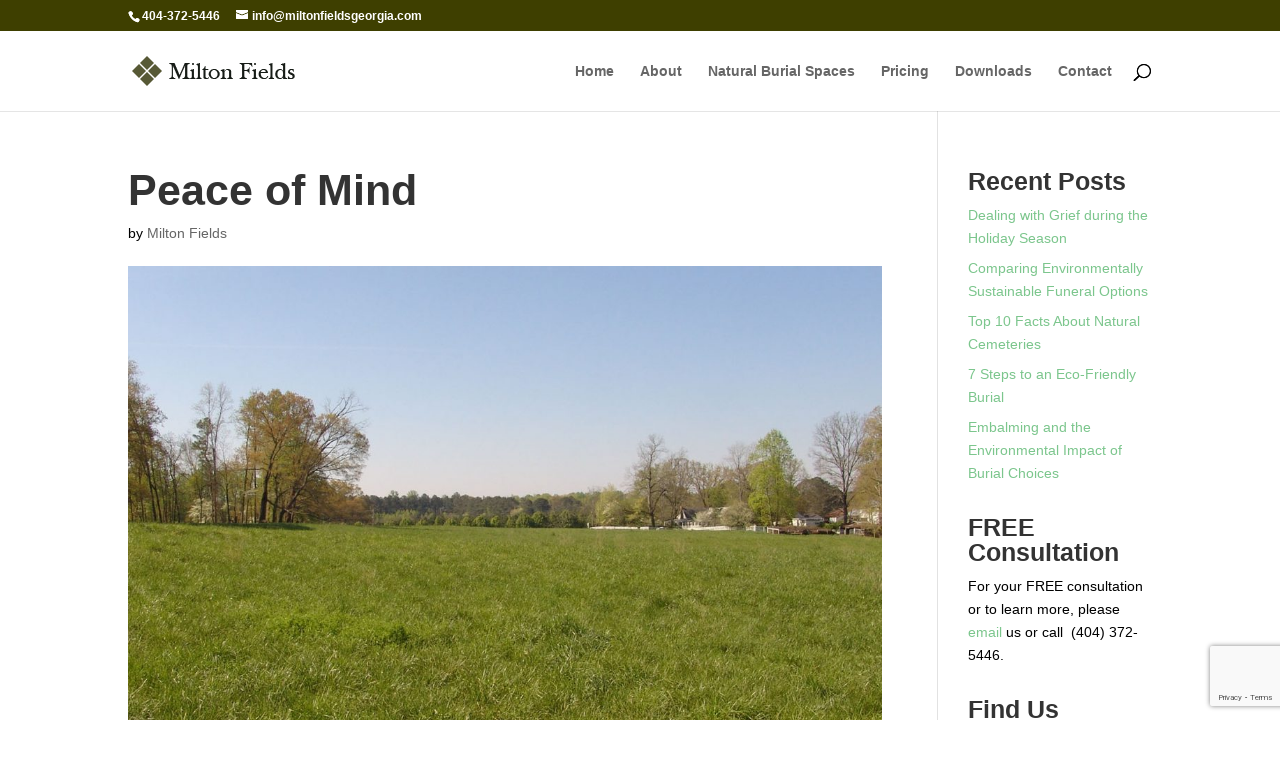

--- FILE ---
content_type: text/html; charset=utf-8
request_url: https://www.google.com/recaptcha/api2/anchor?ar=1&k=6Lf5maAUAAAAAKGIHzI0E5TLHPe8YrryJXLgHV2E&co=aHR0cHM6Ly9taWx0b25maWVsZHNnZW9yZ2lhLmNvbTo0NDM.&hl=en&v=PoyoqOPhxBO7pBk68S4YbpHZ&size=invisible&anchor-ms=20000&execute-ms=30000&cb=mwsxcj3bddo7
body_size: 48716
content:
<!DOCTYPE HTML><html dir="ltr" lang="en"><head><meta http-equiv="Content-Type" content="text/html; charset=UTF-8">
<meta http-equiv="X-UA-Compatible" content="IE=edge">
<title>reCAPTCHA</title>
<style type="text/css">
/* cyrillic-ext */
@font-face {
  font-family: 'Roboto';
  font-style: normal;
  font-weight: 400;
  font-stretch: 100%;
  src: url(//fonts.gstatic.com/s/roboto/v48/KFO7CnqEu92Fr1ME7kSn66aGLdTylUAMa3GUBHMdazTgWw.woff2) format('woff2');
  unicode-range: U+0460-052F, U+1C80-1C8A, U+20B4, U+2DE0-2DFF, U+A640-A69F, U+FE2E-FE2F;
}
/* cyrillic */
@font-face {
  font-family: 'Roboto';
  font-style: normal;
  font-weight: 400;
  font-stretch: 100%;
  src: url(//fonts.gstatic.com/s/roboto/v48/KFO7CnqEu92Fr1ME7kSn66aGLdTylUAMa3iUBHMdazTgWw.woff2) format('woff2');
  unicode-range: U+0301, U+0400-045F, U+0490-0491, U+04B0-04B1, U+2116;
}
/* greek-ext */
@font-face {
  font-family: 'Roboto';
  font-style: normal;
  font-weight: 400;
  font-stretch: 100%;
  src: url(//fonts.gstatic.com/s/roboto/v48/KFO7CnqEu92Fr1ME7kSn66aGLdTylUAMa3CUBHMdazTgWw.woff2) format('woff2');
  unicode-range: U+1F00-1FFF;
}
/* greek */
@font-face {
  font-family: 'Roboto';
  font-style: normal;
  font-weight: 400;
  font-stretch: 100%;
  src: url(//fonts.gstatic.com/s/roboto/v48/KFO7CnqEu92Fr1ME7kSn66aGLdTylUAMa3-UBHMdazTgWw.woff2) format('woff2');
  unicode-range: U+0370-0377, U+037A-037F, U+0384-038A, U+038C, U+038E-03A1, U+03A3-03FF;
}
/* math */
@font-face {
  font-family: 'Roboto';
  font-style: normal;
  font-weight: 400;
  font-stretch: 100%;
  src: url(//fonts.gstatic.com/s/roboto/v48/KFO7CnqEu92Fr1ME7kSn66aGLdTylUAMawCUBHMdazTgWw.woff2) format('woff2');
  unicode-range: U+0302-0303, U+0305, U+0307-0308, U+0310, U+0312, U+0315, U+031A, U+0326-0327, U+032C, U+032F-0330, U+0332-0333, U+0338, U+033A, U+0346, U+034D, U+0391-03A1, U+03A3-03A9, U+03B1-03C9, U+03D1, U+03D5-03D6, U+03F0-03F1, U+03F4-03F5, U+2016-2017, U+2034-2038, U+203C, U+2040, U+2043, U+2047, U+2050, U+2057, U+205F, U+2070-2071, U+2074-208E, U+2090-209C, U+20D0-20DC, U+20E1, U+20E5-20EF, U+2100-2112, U+2114-2115, U+2117-2121, U+2123-214F, U+2190, U+2192, U+2194-21AE, U+21B0-21E5, U+21F1-21F2, U+21F4-2211, U+2213-2214, U+2216-22FF, U+2308-230B, U+2310, U+2319, U+231C-2321, U+2336-237A, U+237C, U+2395, U+239B-23B7, U+23D0, U+23DC-23E1, U+2474-2475, U+25AF, U+25B3, U+25B7, U+25BD, U+25C1, U+25CA, U+25CC, U+25FB, U+266D-266F, U+27C0-27FF, U+2900-2AFF, U+2B0E-2B11, U+2B30-2B4C, U+2BFE, U+3030, U+FF5B, U+FF5D, U+1D400-1D7FF, U+1EE00-1EEFF;
}
/* symbols */
@font-face {
  font-family: 'Roboto';
  font-style: normal;
  font-weight: 400;
  font-stretch: 100%;
  src: url(//fonts.gstatic.com/s/roboto/v48/KFO7CnqEu92Fr1ME7kSn66aGLdTylUAMaxKUBHMdazTgWw.woff2) format('woff2');
  unicode-range: U+0001-000C, U+000E-001F, U+007F-009F, U+20DD-20E0, U+20E2-20E4, U+2150-218F, U+2190, U+2192, U+2194-2199, U+21AF, U+21E6-21F0, U+21F3, U+2218-2219, U+2299, U+22C4-22C6, U+2300-243F, U+2440-244A, U+2460-24FF, U+25A0-27BF, U+2800-28FF, U+2921-2922, U+2981, U+29BF, U+29EB, U+2B00-2BFF, U+4DC0-4DFF, U+FFF9-FFFB, U+10140-1018E, U+10190-1019C, U+101A0, U+101D0-101FD, U+102E0-102FB, U+10E60-10E7E, U+1D2C0-1D2D3, U+1D2E0-1D37F, U+1F000-1F0FF, U+1F100-1F1AD, U+1F1E6-1F1FF, U+1F30D-1F30F, U+1F315, U+1F31C, U+1F31E, U+1F320-1F32C, U+1F336, U+1F378, U+1F37D, U+1F382, U+1F393-1F39F, U+1F3A7-1F3A8, U+1F3AC-1F3AF, U+1F3C2, U+1F3C4-1F3C6, U+1F3CA-1F3CE, U+1F3D4-1F3E0, U+1F3ED, U+1F3F1-1F3F3, U+1F3F5-1F3F7, U+1F408, U+1F415, U+1F41F, U+1F426, U+1F43F, U+1F441-1F442, U+1F444, U+1F446-1F449, U+1F44C-1F44E, U+1F453, U+1F46A, U+1F47D, U+1F4A3, U+1F4B0, U+1F4B3, U+1F4B9, U+1F4BB, U+1F4BF, U+1F4C8-1F4CB, U+1F4D6, U+1F4DA, U+1F4DF, U+1F4E3-1F4E6, U+1F4EA-1F4ED, U+1F4F7, U+1F4F9-1F4FB, U+1F4FD-1F4FE, U+1F503, U+1F507-1F50B, U+1F50D, U+1F512-1F513, U+1F53E-1F54A, U+1F54F-1F5FA, U+1F610, U+1F650-1F67F, U+1F687, U+1F68D, U+1F691, U+1F694, U+1F698, U+1F6AD, U+1F6B2, U+1F6B9-1F6BA, U+1F6BC, U+1F6C6-1F6CF, U+1F6D3-1F6D7, U+1F6E0-1F6EA, U+1F6F0-1F6F3, U+1F6F7-1F6FC, U+1F700-1F7FF, U+1F800-1F80B, U+1F810-1F847, U+1F850-1F859, U+1F860-1F887, U+1F890-1F8AD, U+1F8B0-1F8BB, U+1F8C0-1F8C1, U+1F900-1F90B, U+1F93B, U+1F946, U+1F984, U+1F996, U+1F9E9, U+1FA00-1FA6F, U+1FA70-1FA7C, U+1FA80-1FA89, U+1FA8F-1FAC6, U+1FACE-1FADC, U+1FADF-1FAE9, U+1FAF0-1FAF8, U+1FB00-1FBFF;
}
/* vietnamese */
@font-face {
  font-family: 'Roboto';
  font-style: normal;
  font-weight: 400;
  font-stretch: 100%;
  src: url(//fonts.gstatic.com/s/roboto/v48/KFO7CnqEu92Fr1ME7kSn66aGLdTylUAMa3OUBHMdazTgWw.woff2) format('woff2');
  unicode-range: U+0102-0103, U+0110-0111, U+0128-0129, U+0168-0169, U+01A0-01A1, U+01AF-01B0, U+0300-0301, U+0303-0304, U+0308-0309, U+0323, U+0329, U+1EA0-1EF9, U+20AB;
}
/* latin-ext */
@font-face {
  font-family: 'Roboto';
  font-style: normal;
  font-weight: 400;
  font-stretch: 100%;
  src: url(//fonts.gstatic.com/s/roboto/v48/KFO7CnqEu92Fr1ME7kSn66aGLdTylUAMa3KUBHMdazTgWw.woff2) format('woff2');
  unicode-range: U+0100-02BA, U+02BD-02C5, U+02C7-02CC, U+02CE-02D7, U+02DD-02FF, U+0304, U+0308, U+0329, U+1D00-1DBF, U+1E00-1E9F, U+1EF2-1EFF, U+2020, U+20A0-20AB, U+20AD-20C0, U+2113, U+2C60-2C7F, U+A720-A7FF;
}
/* latin */
@font-face {
  font-family: 'Roboto';
  font-style: normal;
  font-weight: 400;
  font-stretch: 100%;
  src: url(//fonts.gstatic.com/s/roboto/v48/KFO7CnqEu92Fr1ME7kSn66aGLdTylUAMa3yUBHMdazQ.woff2) format('woff2');
  unicode-range: U+0000-00FF, U+0131, U+0152-0153, U+02BB-02BC, U+02C6, U+02DA, U+02DC, U+0304, U+0308, U+0329, U+2000-206F, U+20AC, U+2122, U+2191, U+2193, U+2212, U+2215, U+FEFF, U+FFFD;
}
/* cyrillic-ext */
@font-face {
  font-family: 'Roboto';
  font-style: normal;
  font-weight: 500;
  font-stretch: 100%;
  src: url(//fonts.gstatic.com/s/roboto/v48/KFO7CnqEu92Fr1ME7kSn66aGLdTylUAMa3GUBHMdazTgWw.woff2) format('woff2');
  unicode-range: U+0460-052F, U+1C80-1C8A, U+20B4, U+2DE0-2DFF, U+A640-A69F, U+FE2E-FE2F;
}
/* cyrillic */
@font-face {
  font-family: 'Roboto';
  font-style: normal;
  font-weight: 500;
  font-stretch: 100%;
  src: url(//fonts.gstatic.com/s/roboto/v48/KFO7CnqEu92Fr1ME7kSn66aGLdTylUAMa3iUBHMdazTgWw.woff2) format('woff2');
  unicode-range: U+0301, U+0400-045F, U+0490-0491, U+04B0-04B1, U+2116;
}
/* greek-ext */
@font-face {
  font-family: 'Roboto';
  font-style: normal;
  font-weight: 500;
  font-stretch: 100%;
  src: url(//fonts.gstatic.com/s/roboto/v48/KFO7CnqEu92Fr1ME7kSn66aGLdTylUAMa3CUBHMdazTgWw.woff2) format('woff2');
  unicode-range: U+1F00-1FFF;
}
/* greek */
@font-face {
  font-family: 'Roboto';
  font-style: normal;
  font-weight: 500;
  font-stretch: 100%;
  src: url(//fonts.gstatic.com/s/roboto/v48/KFO7CnqEu92Fr1ME7kSn66aGLdTylUAMa3-UBHMdazTgWw.woff2) format('woff2');
  unicode-range: U+0370-0377, U+037A-037F, U+0384-038A, U+038C, U+038E-03A1, U+03A3-03FF;
}
/* math */
@font-face {
  font-family: 'Roboto';
  font-style: normal;
  font-weight: 500;
  font-stretch: 100%;
  src: url(//fonts.gstatic.com/s/roboto/v48/KFO7CnqEu92Fr1ME7kSn66aGLdTylUAMawCUBHMdazTgWw.woff2) format('woff2');
  unicode-range: U+0302-0303, U+0305, U+0307-0308, U+0310, U+0312, U+0315, U+031A, U+0326-0327, U+032C, U+032F-0330, U+0332-0333, U+0338, U+033A, U+0346, U+034D, U+0391-03A1, U+03A3-03A9, U+03B1-03C9, U+03D1, U+03D5-03D6, U+03F0-03F1, U+03F4-03F5, U+2016-2017, U+2034-2038, U+203C, U+2040, U+2043, U+2047, U+2050, U+2057, U+205F, U+2070-2071, U+2074-208E, U+2090-209C, U+20D0-20DC, U+20E1, U+20E5-20EF, U+2100-2112, U+2114-2115, U+2117-2121, U+2123-214F, U+2190, U+2192, U+2194-21AE, U+21B0-21E5, U+21F1-21F2, U+21F4-2211, U+2213-2214, U+2216-22FF, U+2308-230B, U+2310, U+2319, U+231C-2321, U+2336-237A, U+237C, U+2395, U+239B-23B7, U+23D0, U+23DC-23E1, U+2474-2475, U+25AF, U+25B3, U+25B7, U+25BD, U+25C1, U+25CA, U+25CC, U+25FB, U+266D-266F, U+27C0-27FF, U+2900-2AFF, U+2B0E-2B11, U+2B30-2B4C, U+2BFE, U+3030, U+FF5B, U+FF5D, U+1D400-1D7FF, U+1EE00-1EEFF;
}
/* symbols */
@font-face {
  font-family: 'Roboto';
  font-style: normal;
  font-weight: 500;
  font-stretch: 100%;
  src: url(//fonts.gstatic.com/s/roboto/v48/KFO7CnqEu92Fr1ME7kSn66aGLdTylUAMaxKUBHMdazTgWw.woff2) format('woff2');
  unicode-range: U+0001-000C, U+000E-001F, U+007F-009F, U+20DD-20E0, U+20E2-20E4, U+2150-218F, U+2190, U+2192, U+2194-2199, U+21AF, U+21E6-21F0, U+21F3, U+2218-2219, U+2299, U+22C4-22C6, U+2300-243F, U+2440-244A, U+2460-24FF, U+25A0-27BF, U+2800-28FF, U+2921-2922, U+2981, U+29BF, U+29EB, U+2B00-2BFF, U+4DC0-4DFF, U+FFF9-FFFB, U+10140-1018E, U+10190-1019C, U+101A0, U+101D0-101FD, U+102E0-102FB, U+10E60-10E7E, U+1D2C0-1D2D3, U+1D2E0-1D37F, U+1F000-1F0FF, U+1F100-1F1AD, U+1F1E6-1F1FF, U+1F30D-1F30F, U+1F315, U+1F31C, U+1F31E, U+1F320-1F32C, U+1F336, U+1F378, U+1F37D, U+1F382, U+1F393-1F39F, U+1F3A7-1F3A8, U+1F3AC-1F3AF, U+1F3C2, U+1F3C4-1F3C6, U+1F3CA-1F3CE, U+1F3D4-1F3E0, U+1F3ED, U+1F3F1-1F3F3, U+1F3F5-1F3F7, U+1F408, U+1F415, U+1F41F, U+1F426, U+1F43F, U+1F441-1F442, U+1F444, U+1F446-1F449, U+1F44C-1F44E, U+1F453, U+1F46A, U+1F47D, U+1F4A3, U+1F4B0, U+1F4B3, U+1F4B9, U+1F4BB, U+1F4BF, U+1F4C8-1F4CB, U+1F4D6, U+1F4DA, U+1F4DF, U+1F4E3-1F4E6, U+1F4EA-1F4ED, U+1F4F7, U+1F4F9-1F4FB, U+1F4FD-1F4FE, U+1F503, U+1F507-1F50B, U+1F50D, U+1F512-1F513, U+1F53E-1F54A, U+1F54F-1F5FA, U+1F610, U+1F650-1F67F, U+1F687, U+1F68D, U+1F691, U+1F694, U+1F698, U+1F6AD, U+1F6B2, U+1F6B9-1F6BA, U+1F6BC, U+1F6C6-1F6CF, U+1F6D3-1F6D7, U+1F6E0-1F6EA, U+1F6F0-1F6F3, U+1F6F7-1F6FC, U+1F700-1F7FF, U+1F800-1F80B, U+1F810-1F847, U+1F850-1F859, U+1F860-1F887, U+1F890-1F8AD, U+1F8B0-1F8BB, U+1F8C0-1F8C1, U+1F900-1F90B, U+1F93B, U+1F946, U+1F984, U+1F996, U+1F9E9, U+1FA00-1FA6F, U+1FA70-1FA7C, U+1FA80-1FA89, U+1FA8F-1FAC6, U+1FACE-1FADC, U+1FADF-1FAE9, U+1FAF0-1FAF8, U+1FB00-1FBFF;
}
/* vietnamese */
@font-face {
  font-family: 'Roboto';
  font-style: normal;
  font-weight: 500;
  font-stretch: 100%;
  src: url(//fonts.gstatic.com/s/roboto/v48/KFO7CnqEu92Fr1ME7kSn66aGLdTylUAMa3OUBHMdazTgWw.woff2) format('woff2');
  unicode-range: U+0102-0103, U+0110-0111, U+0128-0129, U+0168-0169, U+01A0-01A1, U+01AF-01B0, U+0300-0301, U+0303-0304, U+0308-0309, U+0323, U+0329, U+1EA0-1EF9, U+20AB;
}
/* latin-ext */
@font-face {
  font-family: 'Roboto';
  font-style: normal;
  font-weight: 500;
  font-stretch: 100%;
  src: url(//fonts.gstatic.com/s/roboto/v48/KFO7CnqEu92Fr1ME7kSn66aGLdTylUAMa3KUBHMdazTgWw.woff2) format('woff2');
  unicode-range: U+0100-02BA, U+02BD-02C5, U+02C7-02CC, U+02CE-02D7, U+02DD-02FF, U+0304, U+0308, U+0329, U+1D00-1DBF, U+1E00-1E9F, U+1EF2-1EFF, U+2020, U+20A0-20AB, U+20AD-20C0, U+2113, U+2C60-2C7F, U+A720-A7FF;
}
/* latin */
@font-face {
  font-family: 'Roboto';
  font-style: normal;
  font-weight: 500;
  font-stretch: 100%;
  src: url(//fonts.gstatic.com/s/roboto/v48/KFO7CnqEu92Fr1ME7kSn66aGLdTylUAMa3yUBHMdazQ.woff2) format('woff2');
  unicode-range: U+0000-00FF, U+0131, U+0152-0153, U+02BB-02BC, U+02C6, U+02DA, U+02DC, U+0304, U+0308, U+0329, U+2000-206F, U+20AC, U+2122, U+2191, U+2193, U+2212, U+2215, U+FEFF, U+FFFD;
}
/* cyrillic-ext */
@font-face {
  font-family: 'Roboto';
  font-style: normal;
  font-weight: 900;
  font-stretch: 100%;
  src: url(//fonts.gstatic.com/s/roboto/v48/KFO7CnqEu92Fr1ME7kSn66aGLdTylUAMa3GUBHMdazTgWw.woff2) format('woff2');
  unicode-range: U+0460-052F, U+1C80-1C8A, U+20B4, U+2DE0-2DFF, U+A640-A69F, U+FE2E-FE2F;
}
/* cyrillic */
@font-face {
  font-family: 'Roboto';
  font-style: normal;
  font-weight: 900;
  font-stretch: 100%;
  src: url(//fonts.gstatic.com/s/roboto/v48/KFO7CnqEu92Fr1ME7kSn66aGLdTylUAMa3iUBHMdazTgWw.woff2) format('woff2');
  unicode-range: U+0301, U+0400-045F, U+0490-0491, U+04B0-04B1, U+2116;
}
/* greek-ext */
@font-face {
  font-family: 'Roboto';
  font-style: normal;
  font-weight: 900;
  font-stretch: 100%;
  src: url(//fonts.gstatic.com/s/roboto/v48/KFO7CnqEu92Fr1ME7kSn66aGLdTylUAMa3CUBHMdazTgWw.woff2) format('woff2');
  unicode-range: U+1F00-1FFF;
}
/* greek */
@font-face {
  font-family: 'Roboto';
  font-style: normal;
  font-weight: 900;
  font-stretch: 100%;
  src: url(//fonts.gstatic.com/s/roboto/v48/KFO7CnqEu92Fr1ME7kSn66aGLdTylUAMa3-UBHMdazTgWw.woff2) format('woff2');
  unicode-range: U+0370-0377, U+037A-037F, U+0384-038A, U+038C, U+038E-03A1, U+03A3-03FF;
}
/* math */
@font-face {
  font-family: 'Roboto';
  font-style: normal;
  font-weight: 900;
  font-stretch: 100%;
  src: url(//fonts.gstatic.com/s/roboto/v48/KFO7CnqEu92Fr1ME7kSn66aGLdTylUAMawCUBHMdazTgWw.woff2) format('woff2');
  unicode-range: U+0302-0303, U+0305, U+0307-0308, U+0310, U+0312, U+0315, U+031A, U+0326-0327, U+032C, U+032F-0330, U+0332-0333, U+0338, U+033A, U+0346, U+034D, U+0391-03A1, U+03A3-03A9, U+03B1-03C9, U+03D1, U+03D5-03D6, U+03F0-03F1, U+03F4-03F5, U+2016-2017, U+2034-2038, U+203C, U+2040, U+2043, U+2047, U+2050, U+2057, U+205F, U+2070-2071, U+2074-208E, U+2090-209C, U+20D0-20DC, U+20E1, U+20E5-20EF, U+2100-2112, U+2114-2115, U+2117-2121, U+2123-214F, U+2190, U+2192, U+2194-21AE, U+21B0-21E5, U+21F1-21F2, U+21F4-2211, U+2213-2214, U+2216-22FF, U+2308-230B, U+2310, U+2319, U+231C-2321, U+2336-237A, U+237C, U+2395, U+239B-23B7, U+23D0, U+23DC-23E1, U+2474-2475, U+25AF, U+25B3, U+25B7, U+25BD, U+25C1, U+25CA, U+25CC, U+25FB, U+266D-266F, U+27C0-27FF, U+2900-2AFF, U+2B0E-2B11, U+2B30-2B4C, U+2BFE, U+3030, U+FF5B, U+FF5D, U+1D400-1D7FF, U+1EE00-1EEFF;
}
/* symbols */
@font-face {
  font-family: 'Roboto';
  font-style: normal;
  font-weight: 900;
  font-stretch: 100%;
  src: url(//fonts.gstatic.com/s/roboto/v48/KFO7CnqEu92Fr1ME7kSn66aGLdTylUAMaxKUBHMdazTgWw.woff2) format('woff2');
  unicode-range: U+0001-000C, U+000E-001F, U+007F-009F, U+20DD-20E0, U+20E2-20E4, U+2150-218F, U+2190, U+2192, U+2194-2199, U+21AF, U+21E6-21F0, U+21F3, U+2218-2219, U+2299, U+22C4-22C6, U+2300-243F, U+2440-244A, U+2460-24FF, U+25A0-27BF, U+2800-28FF, U+2921-2922, U+2981, U+29BF, U+29EB, U+2B00-2BFF, U+4DC0-4DFF, U+FFF9-FFFB, U+10140-1018E, U+10190-1019C, U+101A0, U+101D0-101FD, U+102E0-102FB, U+10E60-10E7E, U+1D2C0-1D2D3, U+1D2E0-1D37F, U+1F000-1F0FF, U+1F100-1F1AD, U+1F1E6-1F1FF, U+1F30D-1F30F, U+1F315, U+1F31C, U+1F31E, U+1F320-1F32C, U+1F336, U+1F378, U+1F37D, U+1F382, U+1F393-1F39F, U+1F3A7-1F3A8, U+1F3AC-1F3AF, U+1F3C2, U+1F3C4-1F3C6, U+1F3CA-1F3CE, U+1F3D4-1F3E0, U+1F3ED, U+1F3F1-1F3F3, U+1F3F5-1F3F7, U+1F408, U+1F415, U+1F41F, U+1F426, U+1F43F, U+1F441-1F442, U+1F444, U+1F446-1F449, U+1F44C-1F44E, U+1F453, U+1F46A, U+1F47D, U+1F4A3, U+1F4B0, U+1F4B3, U+1F4B9, U+1F4BB, U+1F4BF, U+1F4C8-1F4CB, U+1F4D6, U+1F4DA, U+1F4DF, U+1F4E3-1F4E6, U+1F4EA-1F4ED, U+1F4F7, U+1F4F9-1F4FB, U+1F4FD-1F4FE, U+1F503, U+1F507-1F50B, U+1F50D, U+1F512-1F513, U+1F53E-1F54A, U+1F54F-1F5FA, U+1F610, U+1F650-1F67F, U+1F687, U+1F68D, U+1F691, U+1F694, U+1F698, U+1F6AD, U+1F6B2, U+1F6B9-1F6BA, U+1F6BC, U+1F6C6-1F6CF, U+1F6D3-1F6D7, U+1F6E0-1F6EA, U+1F6F0-1F6F3, U+1F6F7-1F6FC, U+1F700-1F7FF, U+1F800-1F80B, U+1F810-1F847, U+1F850-1F859, U+1F860-1F887, U+1F890-1F8AD, U+1F8B0-1F8BB, U+1F8C0-1F8C1, U+1F900-1F90B, U+1F93B, U+1F946, U+1F984, U+1F996, U+1F9E9, U+1FA00-1FA6F, U+1FA70-1FA7C, U+1FA80-1FA89, U+1FA8F-1FAC6, U+1FACE-1FADC, U+1FADF-1FAE9, U+1FAF0-1FAF8, U+1FB00-1FBFF;
}
/* vietnamese */
@font-face {
  font-family: 'Roboto';
  font-style: normal;
  font-weight: 900;
  font-stretch: 100%;
  src: url(//fonts.gstatic.com/s/roboto/v48/KFO7CnqEu92Fr1ME7kSn66aGLdTylUAMa3OUBHMdazTgWw.woff2) format('woff2');
  unicode-range: U+0102-0103, U+0110-0111, U+0128-0129, U+0168-0169, U+01A0-01A1, U+01AF-01B0, U+0300-0301, U+0303-0304, U+0308-0309, U+0323, U+0329, U+1EA0-1EF9, U+20AB;
}
/* latin-ext */
@font-face {
  font-family: 'Roboto';
  font-style: normal;
  font-weight: 900;
  font-stretch: 100%;
  src: url(//fonts.gstatic.com/s/roboto/v48/KFO7CnqEu92Fr1ME7kSn66aGLdTylUAMa3KUBHMdazTgWw.woff2) format('woff2');
  unicode-range: U+0100-02BA, U+02BD-02C5, U+02C7-02CC, U+02CE-02D7, U+02DD-02FF, U+0304, U+0308, U+0329, U+1D00-1DBF, U+1E00-1E9F, U+1EF2-1EFF, U+2020, U+20A0-20AB, U+20AD-20C0, U+2113, U+2C60-2C7F, U+A720-A7FF;
}
/* latin */
@font-face {
  font-family: 'Roboto';
  font-style: normal;
  font-weight: 900;
  font-stretch: 100%;
  src: url(//fonts.gstatic.com/s/roboto/v48/KFO7CnqEu92Fr1ME7kSn66aGLdTylUAMa3yUBHMdazQ.woff2) format('woff2');
  unicode-range: U+0000-00FF, U+0131, U+0152-0153, U+02BB-02BC, U+02C6, U+02DA, U+02DC, U+0304, U+0308, U+0329, U+2000-206F, U+20AC, U+2122, U+2191, U+2193, U+2212, U+2215, U+FEFF, U+FFFD;
}

</style>
<link rel="stylesheet" type="text/css" href="https://www.gstatic.com/recaptcha/releases/PoyoqOPhxBO7pBk68S4YbpHZ/styles__ltr.css">
<script nonce="4shv39CCogbqY_ZDt5KGNg" type="text/javascript">window['__recaptcha_api'] = 'https://www.google.com/recaptcha/api2/';</script>
<script type="text/javascript" src="https://www.gstatic.com/recaptcha/releases/PoyoqOPhxBO7pBk68S4YbpHZ/recaptcha__en.js" nonce="4shv39CCogbqY_ZDt5KGNg">
      
    </script></head>
<body><div id="rc-anchor-alert" class="rc-anchor-alert"></div>
<input type="hidden" id="recaptcha-token" value="[base64]">
<script type="text/javascript" nonce="4shv39CCogbqY_ZDt5KGNg">
      recaptcha.anchor.Main.init("[\x22ainput\x22,[\x22bgdata\x22,\x22\x22,\[base64]/[base64]/[base64]/KE4oMTI0LHYsdi5HKSxMWihsLHYpKTpOKDEyNCx2LGwpLFYpLHYpLFQpKSxGKDE3MSx2KX0scjc9ZnVuY3Rpb24obCl7cmV0dXJuIGx9LEM9ZnVuY3Rpb24obCxWLHYpe04odixsLFYpLFZbYWtdPTI3OTZ9LG49ZnVuY3Rpb24obCxWKXtWLlg9KChWLlg/[base64]/[base64]/[base64]/[base64]/[base64]/[base64]/[base64]/[base64]/[base64]/[base64]/[base64]\\u003d\x22,\[base64]\x22,\x22wrMXMMOyI8OYw5nDrCHCpsOEwqHCuFDDpD0BVcO4ScKtY8Khw5gLwr/DoicCLMO2w4nCl1c+G8O/wqDDu8OQKMK3w53DlsO4w6dpak1WwooHM8Knw5rDsj0wwqvDnnvCowLDtsKJw4MPZ8KQwrVSJjNvw53DpFNwTWUtd8KXUcOjThTChnjCqGsrPRsUw7jCgkIJI8K/D8O1ZBrDtU5TEMKXw7MsasOfwqVyZ8KLwrTCg2ANQl9jDDsNFMK4w7TDrsKBbMKsw5lAw6vCvDTCoxJNw5/CjHrCjsKWwrodwrHDmkfCjFJvwq0uw7TDvAwHwoQrw5jCh0vCvSRVMW5pWTh5wqnCjcOLIMKQViABQ8ODwp/CmsOEw63CrsOTwrQVPSnDtAUZw5ADR8OfwpHDpHbDncK3w5wOw5HCgcKReAHCtcKkw5XDuWkaOHXChMOtwqxnCFBCdMOcw6nCusOTGHMZwq/Cv8Odw4zCqMKlwqIhGMO7QcOww4Mcw4PDpnx/Rh5xFcOWfmHCv8OoTmB8w6bCqMKZw55yHwHCoh3CkcOlKsOGeRnCnx1Aw5ggHG/DkMOabsKDA0xbXMKDHEtTwrI8w5LCnMOFQyzCt2pJw5jDvMOTwrM5wp3DrsOWwqrDoVvDsS9zwrTCr8OEwoIHCVR1w6Fgw6YHw6PCtk9xaVHCmBbDiTh7DBw/DMOkW2kxwoV0fz5HXS/Dm007wpnDpcKlw54kJg7DjUcUwrMEw5DCkQl2UcKjaylxwotqLcO7w6ksw5PCgGglwrTDjcO9PADDvzTDlnxiwoY9EMKKw7wjwr3CscOXw7TCuDRgW8KAXcOOHzXCkjfDrMKVwqxpacOjw6cOYcOAw5d/[base64]/DoybCncKCwqMLwpQMER5jc8KkwqFVw7VKw4NueQ8xUMOlwp9lw7HDlMOqL8OKc1dpasO+BQN9fBDDn8ONN8OzD8OzVcKLw4jCi8OYw5Ayw6Atw5vCmHRPe0BiwpbDnsKhwqpAw4AXTHQXw4HDq0nDl8OGfE7CosOlw7DCtCbCj2DDl8KKEsOcTMODQsKzwrFpwohKGn/Cn8ODdsOOBzRaeMKoPMKlw6/CsMOzw5NJXnzCjMO8wo1xQ8Kbw73DqVvDomZlwqkfw5I7wqbChHpfw7TDl3bDgcOMelMSPFMlw7/Di2MKw4pLHiIrUAdowrFhw57ChQLDswXCnUt3w4QMwpA3w5NVX8KoElfDlkjDrsKiwo5HJHNowq/[base64]/[base64]/CtsOLXsOBw70awpZ0CVfCtGPDtRRFX0HCrzvDmsKeHxLDvXphw4HCp8OQwqfCtWNUwr0SAn7DnCMCw6nCkMOQEsO8PgErXhrCoyHCksO3wq7DoMOGw47Dn8OZwrcnw7PChsObAS0Gwq1fw6LCpnLDjsK+wpZ8RMOyw7Q2DcKEw4RXw64NHV/Dp8OQLcOpVsKCwrbDu8OIwqJNfHt+w53Do2VkcXrChcOKNBB1wpLDrMK+wqwdUMOqNEFAE8KaIMOjwqnClMOvIcK2wo/DpcKcaMKIMMOGXzBnw4QIYCNEdcOffABCaibCl8KBw5I2W1IoEcKMw47CqTkhBzpgK8Kfw7PCocOEwoTDtMKgLMO8w6fDusK5fVDCvcO1w6XCsMKDwoh9XcOIwrbCkUfDmRHCosOcw4PDmX3DgWISLGIsw4MxA8OIHMKmw61dw4I1wp/DqcO2w4kFw5TDuEcuw58Tb8KOLxnDnQxiw4pkw7Z7cRHDjhoYwoU1VsOiwqArPsOdwqknw691R8KmZ1wxC8K7HMKfVEgKw65XWlfDtsO5MMKbw4DChQPDuk7Cr8OKw7jDl3RWRMOew6/Cu8OLQMOqwqNRwpDDnsOvaMKqF8Opwr3DncObKGw0woIeCcKIN8OTw5PDtcKTGhx3YsK3Q8OZw48zwpnDk8OXH8KkWcK4CEfDgcKdwop4VMOBIzBrO8OWw4d9wo8wW8OIE8O3w5t/woAWw77DksOYZgTDp8OAwow7HxHDj8O6IcOYZX3CuGHClMOVV0YjMsKuHsKMIh8ORMO5JMOgdcKaBcO0ChIZKEkJdMONCwIrOTDCuVE2w49gXFodZcKjHlDDolIAw7Ztw4YHRWdpw4fCvMO/S0ZNwr19w75Ew4rDpRnDo3DDuMKaJyXCmHrCrcOZL8K5wpFWdMKpDzPDssKdwpvDvnvDqD/Dh1cSwoLCt07DqsOvS8KMSn1PO3TDsMKvwqJhwqRyw5Ngw6rDlMKRccKUSMKIwoJGVSMDd8OkZVoOwoE9HUAZwo83wpZKRFoYCyAMw6fDgiLCmlbCv8OCwqk1wp3CmRDDnMK9S2LCpmFawqDChh1ceD/DqyZSwqLDmlsjwpXClcOaw47Dsy3Cih7Crl5XRyAWw5zDtiERwrvDgsOqwoDDtAJ9wq02TivDlzxDw6TDqMOhL2vCs8OpYyvCryLCtMO7w77CosOzwqfDr8KZflbCqsKWOQMkKMK2wpDDuQdPW2QeNMKuBcOkMV3ClGTDpcOZX3/[base64]/w5UGwpHDoMKTw4BmOSXDgMKob8KYJ8KoEcK4EsKscsKNbiBYYh7CvhrCt8OHd07CqsKMw53CnMK2w5rCuhbCvjtGw5HCnEEKUS/[base64]/CqBEywofCi08EB2xlFWJIwrwnXTFZwqbCniYTbDzDvwnCp8Ouwq8xwqjDpMOoRMKFw4Qsw77CtA1rw5DDiEnCm1Jjw6FqwoQST8KMNcONR8KQw4huw57CvQVjw6/[base64]/Dm3tPMC02wovCv1bDicOSwo3CkQHCs8O/LDvDknIYw6V6w4HDiBLDhsONw5/CtsK4VB8hM8OhDXg4w43DpsO6biIrw5EmwpjCocKnR2YyI8Oqw6MYDMKtFQsNw7rDp8Orwp5FT8OCf8K5woUyw5Q9PcOsw6AAw4fCncO6I0nCqMK6w7llwpZqw4bCrsKiIWxhHsOfKcO3F2nDix/DksKcwoQVwoprwrDCqmYOUn3CisKAwoTDoMOjw63CsyxoOWcDw4p3w6fCs15pKH7CrlvDosOnw5vClBLDjsOzL07DiMKmWTvDicOlw4Ute8OUw6zCsnzDpMKuIsOQJ8OfwqHCn1rCtsKTbsOOwqLDrA15w7Z5SsO4wr7DmX8BwpIOwqbCnFzDqSwSwp/CqWfDhV8pEcKuHxDCpm5iasKsOU4SHsKtPcKYcynCgTPDicOfTG9Zw6h/wqQZGsKnw4TCq8KFUHTCjcOWw5k6w5oDwrtSQD/[base64]/w5XDqcKswrQ6wqfCnzDCmcKJw4puwqDCm8O4H8KYw4s/VkwpNGjDjMKBAMKWwpbCkCrDmsKuwqnCgsOkwobDtTp5KGXClFXCmW9aWRFrwrx1dMKtPH9vw7fDvDzDgVPCtMKZB8KBwrwwAcOpwo3CsH7CuyQZw6/CvMK/ekM6wpLCrhpdecK2OyzDgcOjGMOQwq4vwrIiw5g3w4HDmDzCrMKdw4whw57Cg8KYw5daXBnCrnvCqMOLw7MWw7zCi2/DhsO+w4rCnH9DG8KOwqJBw54sw4l7ZV/Dm3VQcyPCvMOawqTCoERVwqUDwoslwqXCpcOZKsKWIVjDrcO1w6vDl8OcB8KHdS3DozICRMKINX4Cw7nCi0vCocODw41CVxsuw7Inw5TCisOQwobDgcKCw4wJBcKDw5Z+wprCscKvAcKmwqshd1TCh07Dr8OMworDmgIswplCUcOowpvDhMKqWsOCwpFOw4/CsgIuPzY3LF0ZEFvCsMO2wqJ/[base64]/w77DgcKLwobCuGJbL33CiMKCHMOFAsOpw7bDvzEswqtCbBnCmgMNwpHCrH06w5rDmTHCqMK9XMKGw70Mw51LwrxGwoxkw4JEw7zCtm9FDMOUUcOYBQ/DhXTCjT8TcTsRwp4yw6tKw4Vuw4R4w47CssKfUsKaw7rCsxMPw4c3wpbDgygpwpUbw5vCvcOrQCvCnhxtFMOTwpRsw4gSw63CnmDDv8KzwqUaGU5JwqUsw4RIwoUvDmMNwpvDqsOdCsOKw77CrmIRwrEgZzVyw5DCkcKfw6lXw4HDlh8vw6/DswZYYcKWVMOYw53Dj3UGwo7DmC4NInPCoiMrw7gbw47DiDp4wpIvDVLCmcK7woDDp23DtsO6w6kdVcOjM8KEcSt8wqrDhi7CqcKScj5JRhQ7fX3ChAc6c0kvw6Ugeh0RT8KrwrIzwr/CgcORw5nDqsOPAicFwpbCt8O3KG8Fw7rDnV4XV8OKLCBgYxbDsMOYw7jCkcOHFMOvHE0/wpAEUhjChMOuVHjCtcOfHsKoQW3CkcK3CEkCOMOwVmvCosKVa8KRwrnDmDFhwpHCkm5hOsO5EMOIbX4dwpLDuz5Hw7csGjQ9K14qOMKUYGIWw64Nw5vChCEPYyrCnT3ChsK7VlYqw6prwrZeFMOxM2BYw4DDmcK8w58yw4nDtlnDrsOxDS8+WRI/w5ozcMKSw4jDuwMxwq7Cqx4KKSPDv8OYw7PDpsOXwrcSw6vDog5TwprChMO/DsKHwqItwoTDjAfDo8OMJA9yHsKXwr09RnE9w5MDHWISEMOsKcOMw4bDgcOFEBwbHy4zYMK+wpJcwrJOajHCjSgbw4bCs0xRw6I/w4DDgF5eV2bCncOCw6R6NMOQwrbDtWrCjsObwpjDucOxaMOXw63CsQYhw6EZQMKFwrnDtsOdEiIyw4XDuyTCgsOjE07DmsOhw7fCl8OzwrXCnEXDoMKew57DnFxbHRcpWwEyO8KhFRRCRQwiGgbCrWrDmXJ6w5bCnFU7OcKhw78ewr/CiRjDjRfDocK4wrd9IBcuTsOzdifDncOIKF/CgMO+w7dEw60ZPMKnwoltdcOBNTBvXMKVw4bDumo7w4XCgRHCvnXCtSPCmMK8wpB7w5LDowbDoTdPw7QhwoHCusOjwqgUcwrDlsKKbWVwVVpswrBgJC/CusOsaMKQBmRXwrFjwrkwCsKWUcOlw5bDssKZw4fDijAhQcK+L2HClkZUFRclwpVlZ0A5UsKOHUReC35qZm96axsXNcOvHAd9wonDuFjDiMKjw7Ipw7jDuA7DrnNxZ8OMw4TCmUc7PsK+MmLCtsOswo8Fw7fCi3cMwr/Cl8Omw5/[base64]/WcKAw6HCicOBfRzCpGVswo0dwo42woLCmSgITkPDssOMwpRfwofDvsKrw4BQd1NtwqzDp8OywrPDl8Kjwr8cRsKuworDqMK9UsOTEcOsM0d5LcOMw6/CnicNw6bCoFAKwpAZw4DDqioTQMKHAcKcG8OIYsOOw5wFDsOUBy/Dq8OlasK8w4ofUU3DjMOgw7bDoifDtnQhXE5fG1wFwpfDq2DDtg3DtcOhJ2nDrx/DvnjCiA/ClMKFwrwDw5g2fFtZwqbCm1ITw7XDqsOZwpvDgFIww5nDjl0yZHR6w4xMe8KEwp3Cr0PDmnfDgMOFw5Ifw5Bma8K6w7rDqXppw7pBPAY9wo9MJTYQcXJnwp9HcsKQKcKGBmwndcKFUx3CtVTCpSvDrMKRwqXDscKiwqc/[base64]/Ch8KyDMObw7zCqFTChcOeFMKWOMOVenN7w6sAYMKUAsO/PsKrw6jDhA3DosKFwpcKfsO1IxjCoXFdwqVObcOHPntdMcO5w7d/dGDDumDDlWbDtD/Cg20dwrEOw73CnUDDjhxWwp9Yw4DDqjDDp8O7CXrDnUvDjsORw6XDn8K4KUnDtsOjw5sbwpTDg8KNw7fCs2dSN2kcw4xhw6EzBjzCigAow6nCocOoCjMEDcK6wpfCg3sowph4RcONwrYcX1LCnEPDhMOCbMKjWVIqTsKWwrwJwo7CgEJEWmYHJg16w67DiVI/w4cZwoJLIGbDnMOQwo/CsFYyXMKcKcKtwqowN19BwrMUG8KYJcK9fSpeNCbCrcKfwqTClcOBI8O0w7TCqSciwqPDqMKtRsKcwrNSwobDhEQkwrbCmcOGfcOON8K/wqvCg8KhHsOjwrBYw4TDpsKJYWsbwoTCmG1Gw4dHF0xiwqvDqAnCs0HDr8O7ehnChMOybUB1Ww83wrMudR0cHsKkAXdRHw8xEx45HsOhKcKsPMKsNcKnwqZvGcOVfMO2ck/Dr8OMBhTCgD7DgcOQbMK3X3p0RsKVakrCrMOuasO3w7p9ecOFTH/CtGAVFsKdwrfDq1LDh8KHCy0KHDrChylhw6oRZ8Oow4jDlx9NwrQxwpHDrgbCk3bCqV/DqMKfwqNxOMK/Q8KLw6FvwpTDuhrDtMKMw7fDnsOwKMK7d8OqPTo3wp/CuBnCgRXDkXJew59/[base64]/HjjDl3DDon1YwrfCk8OFw6MSwrDCvMKBNcKGwrjCmcKswodvUMKxw6jCmj/DslfCrD7DkEPCo8OnfcKxwqzDusOtwpvDhcOnw6/Do2bCjcOpfMKLaxDCncK2DcKKw4BZGFFLVMOmBsKgYxcYeV7CnsK5wo3CuMO/wrYuw5giJSrDmVnDpU/DqcOTw5jDnFdJw6ZsSiAIw73DrCjDgSJuNVPDsR5Nw4rDuRzDusKawpzDsTjCgsOuwrp9w6oFw6tOwr7Dg8KUw4/[base64]/CpWo5A1gbwpPDgmnCnk9KfMOowoEhOT7DvhgUTsKWw4nDilBiw57DrsOSTTfCm0rDg8KYTsOtbUjCn8OPGS1ddlESKF5+woPCqAfCjTlFw6jCgiPChwJeCcKHw6LDtFTDn2Qhw57Dr8O9OiTCl8O2Y8OACU0cQC/DqlFbwrJfwo7Dmx/DgSYCwpfDicKGaMKoCMKvw7/DoMK8w6RwAcOWM8KpJXnCgAbDn2AvCz3CpsOTwoI5VFt9w7vDokw2Yj/ChVYRB8KVc39hw7fChAfCgF0Hw4J4wrhRBG7DhcKTGncBIhNnw5bDpjVKwpfDpsKYXizCgMKIw5fDtXDDkkfCt8KxwrjDn8Kyw4oQZsO/wpHDlmbCg33DtWfCiTw8wpxrwrbDpC/[base64]/[base64]/wqYsw4k4ecKFw73Cu1XDqcOGw5DDmsO4XDzDicOEwqPDkwbCpsKCTGfDk1Unw4fDucKRwpcBQcOew7LCpjtew61YwqDDhMOFOsKZLTTCnMOOYVfDsHoww5jCoAA2wrNpw5kLdG7DmU1ow41Lw7QUwoh8w4ZywrA5BmvCihHCqsKTw7/DtsKww6w6wpxtwqlPwoXCnsOqAigww6gAwpsIwqTCp0XDvsKwSsOYJUDDhS9pKsOkBUtwRMOwwo/DlCbDkQw2w5o2wqLDq8KVw44wWMKFwq5tw61ddEdOw7M0flYYwqvDijHDv8OVJ8OGE8O5XVQ9QFMxwo/[base64]/DhAvCqlXChR1zdMKQGcOwwp0DX8Kbw7w+QETDozBbwq/DhnTCjT5xYi7DqsOhCsOHAcO1w7scw78NO8Opc2EHwqXDrsOUwrDCp8KGcTU/PsOcM8OPw6rDmsKWI8KbPMKIwop7OcO0TMOUX8OXY8O3TsO/[base64]/wpJ9AMOSw7nDlxEBw4bDoMOnw77CusO0wplew6zCsmXDrBbCs8KXwqnCvsO9woTCrcOOwr3ChsKfXD0AHMKOw7V3wqwqUV/[base64]/YMORwo40O8Osw6zCjwxwFsOgwojCs8O3d8OFW8OkXlLDscKMwqoMw7QEw79BH8K3wow/w5nDvsOBDMO3bGbCrMKbw4/DtcKXdcKaD8OAw41IwoVfERs/wrPCl8O3wqbCtw/DmMO/w5Bww6vDoE7CuUUsC8KSw7bDngFpdWbCn1w3KMKIIMKkWcKBFk7Cp0J7wofCmMORN2DCmmwTXsOhP8KZwrg+VF/DpRBwwqvDngdawqTDpio1a8KvVMOOFkbCjcOVwovCtH/Chk50HsOUw6DCgsO7L2rDl8KJKcKBwrM4eUXCgCgsw7bCskMaw4AxwohTwqDCt8K/[base64]/[base64]/IcKwwo3CrcOYMTx0wr3Cv8OSUw09w7/[base64]/CsmTCpMOPaMKIw6ITwqjDtC4UwrdYw77CqH4Cw6HDh0bDvsO+wozDgsKIJMKKdGFAw7nDjhwNI8KTwrEgwqxHwoZ3Mxcze8K1w6VLEiZhw7Nyw4rCmWk/[base64]/CnsKobcKGc0tXwo/DlCTCmwojSMO9w7x+RMO6ZH5Nwq8rI8OLUsK0IsOZJQgcwqwywqfDl8OVwqXCh8OOwpRDw4HDgcKSQ8KVScOoKj/ClnrDlm/[base64]/[base64]/CnVXClsOKdMKpeMK3woIRw61DPWIww5bCiybCgcOWEcO9w5NSw6VZP8OswqpQwpDDtBh4PDoxXWJaw7AidMK4w5BTw6vDgsOHw6gLw7TDt2LDjMKuwoHDiCbDtHY4w6sGB1fDj0Bow4fDqUvCgj/CkMOrw4bCksKOKMK5wqVtwrYzdF1fRnEAw61Nw7jCkHfDkcOvw4zCkMKRwpHCksKxaVN0ORc2C0RXLWPDosKPwqcTw6F2OcK1R8OWw4bCl8OQRsOkwrvCg05VHcOZDnfClmMhw73Cuj/CtHgWV8O3w4Qpw5zCoUN7Ax/DjcKuwpMYDMOAw7TDlMOrbcOMwp4ufhHCvWjDhkJiw4zCtVhKX8OfB3DDriJzw7tnf8KEM8K1PMOVWEBfwo03wogtw5oqw4VYw6LDjBcHcnc7NMKrw5tOD8OUwqfDscO/FcKyw4TDoE9FHMOkNMK6SyPCuSVmw5Zmw7XCsTtSTAVpw5/CuGYCw652HMKfF8OPMx0lABNlwqLCoFZpwpHCuWHDsUnCv8KxdVnDnEh+P8Oxw7NWw7pbGMK7N2EEbsOTTMKIw75/w6g/JCRoacOnw4/Ci8OqZcK3HCzDoMKfA8KUwo/DhsOyw51Sw7bDsMOqwrhiNDZ7wpXDo8O/X1jCqsOsX8ODwpIveMONa0tbRxPDhsKpc8K3wrvCgsOyS3fCgwnDi3PCjxJQRcOSL8OkwpDChcObwotDw6Bsa35sFMOiwp0DNcO/UyvCr8OwfkDDvHMbfER+KHbCosK8wpoBNifCkMOSXEXDjCTCkcK9w5k/BsKIwqjDmcKvc8OKAUPDssOPwr8Cwr7DisKjw5DCiwHCuRQEwpouw58Aw5jCncOFwq3Do8KZZcKrLcOrw5BPwrrCrMKewoVLw6rCqSVZJMKGFMOASVTCt8KkIUHClcO3w5ELw5Jlw4YxJsOWNsKDw4EWw5nCqVLDkcKlwrfCg8OzCRxAw4kofsK6bMOVfMKob8OoWz/[base64]/[base64]/Cn8OIw4fCnFDDpG7DocKxTMKHZW5twqc9GRxnAsOMw5s2AcO+w7nCg8OhFnskXMK2wpnDpEpXwqvCvwXCnXM5w4RROh02w7vCqGNrfkLCk29mw4vChHfCvSAAw6NzHsO8w6/[base64]/DmMOxSMKxBMO9w6LCukcbw5LCusOnIsOMF0vCgjYww6vDssK1wrLCiMKCw4M5UcOIw6BEY8K4LWFBwrnCqwhzcXYfZWbDpGbDlCZGRiHCvsOaw7FHWsKVHEN5w49CAcO5woV4wobCtQccJsOuw509D8KZwoZeGGVhw7U8wro2wo7DjsKOw4nDnVJ+w6oDwpfDn0c/EMOMwoovAcK+FnjDpSjDlHJLY8KnGiHCkwx3QMKsHsKSwp7DtzTDpSBawrctw4pKw61WwoLDl8Ojw6/ChsOiTDPDsRgEZXx5DxQrwqphwr5yw4tiw6MjAgDCpkPCl8Ouw5tAw4F0w7TDgEIGw6DCgxvDqcKsw57CsHTDrz7CksOjPmIadsO1woxbwo/CtcOlwpk0wrl5w5I1bcOHwo7Dn8KdP3vCiMOYwpM0w7XDlylbw7vDksK+AgAzWRXCnz1NPsOAW3/Dt8K/wqPCgQrCnsOXw4jCt8KSwrc6VcKgMMKyAMOBw7rDmkFvwppHwq7Dt2YiMcKbacKRIjXCvlo8BcKawqHDgMO6ESwNDkPCtVzCv3jCnWwpBMO7SsOZZ3XDuXLDtnzDlHPDvMK3KMO2wqnDoMOOwq9QYyfDv8OxH8OzwqLCvMKuI8KcRTJ0YU3Ds8O1GsO/HAsuw5lVw4rDgW4ew4rDjsKWwpMww5cuVGcwAQZRw5puwpfDs000QcKQw5DCiAQyCFnDqi1XF8KubcOYcTjDkMOTwp4XMMKULjcDw4I+w5PDm8OPBT/DokLDjMKXC2EAw6XDkcKww5XCjMO4wpbCsH80wrLChB7Ci8OSGmR6TCcLwrzChMOqw5HCpsKsw6QdSiohf0QOwqHCtUrDjVfCp8O2wo/Dm8Klf1PDknDCqMORw4TDisK9woAlECfCmxoIEQLCmsOdI0/DgX3CgMOZwojCnkcLdik0w4HDoWTCvRlHKnAmw5rDsklcVyJGHMKoRMO2LFXDuMKFQMO6w48nPGFswpLCg8O4JsKdLjgQXsOtw6jCizDCkwQjwqTDucOswp7CsMOPw4PCscKBwol/w4DCmcK1A8K+wq/CnzhwwrQPU3XCrsK6w47DiMKJAsKePkjDkcOKCRDDu0XDqsK9wrEeJ8Klw6jDtH/CmMKDVidcNcKUbsOuwqLDtcKgwphIwrXDv2YZw4HDqcK/w6lOEMKMdcKOdHzCucO2IMKewoEuGU89QcKlw5Bkw6djQsKyKcKgw6PCs1HCp8KzIcOTRFfDi8OOScK+OMOAw65MwrPCkMODHTQhYcOISyUDw6tCw4lKVCwIOsO3VTszesKzHX3DoS/ChsO0wqhpw5TDg8Kdw43Ct8OhSCsgw7VAS8K1XRjDiMOfwpBIUT13wq/CiDXDgCgqH8KdwoAVwrNaHMKEQsOkwr7DvEgtKhFxTnDDt2DCpzLCscOdwoXDj8K+HsK/G1sQwqjDvggQCcKEwrXCgGAqC33DoxUtwqgtE8KLP2rDv8O1DMKgYRZGdhE6NsOxFwHCuMOaw40dP1A4woTCpGxJwp7Dm8KKazsqMgVYwokxwpjCh8O4wpTCrwTDisOcEcOLwq3Cj3jDjHDDsTBibsOqYyvDo8KzYsO/wowIwqPDgSPDiMKVwp07wqc/woLCgj9JD8KsNEsIwoxBw5dDwq/Clg4KY8OAw6pzwovChMOyw6HCmnAtC2rCmsKNw4V4wrLCuxF2BcOnCsOdwoZGwqscOS/DtMOmwrXDuR9Fw5zCvF03w6zDlH0Nwo7DvGp2wrVkMhDCk0rDhsKkwpXCnsKwwrFUw7/CpcKSSnPDl8KiWMKdwppZwp8uw4nCkTQEwpg4wpXCtwx0w6jDosORwptfSA7CqmRLw6LClUnDn1jCgsOWEsK9dsKpwo/[base64]/VcOfLMOXwpRtwroGw53CtkwtwqzDsn5uwp3CnmxJw4/DiDN5ZHgvYsKuw51OB8KoIcKxccOXAsOhaXADwohCJDXDmMOBwoDCnnrDs3wuw7lDGcO7PcKywozDnnVJe8O5w47CrydJwoLCj8Owwpp9wpTCrsKRFxfCn8OLXE4pw5bCjMKFw7Y0wpcKw7HDsR9cwp/DrQBhw6bDoMKWHsK5wop2XsK+wpMDw5wXw7jDgcKgwpdsOMOAw7bCs8Kzw5BQwr7Cr8O/[base64]/Cnxhpw5E+wqADPF4kw50OSDDDhQsww4/DqsKofyd9wo9iw4EIwpvDsTPChTTCpcKXw6/DhMKEChQUQcKiwqfDtg3DuywrKMOSHsOPw4gKH8K4wrjCkcKiwojDjMOEODZzWjXDil/Cq8O2wqPChAETwoTCpMOAHGnCosKZWsOQGcOKwqTDmwHCrCF/SGnCrC04wp7CgzBLYcKqC8KEN3jDggXCmjgkDsOlQ8OqwrHClj8mw6zCscKnwrldDSvDvE1mNT3DkDEawoLDuXjChzvCtShOwqYtwq/Coz5gFWExWsKnFG80S8OWwpwOwrgkwpQSwp0cXTnDgxlGe8ODbcKqw7jCscOXw6LClEkhCMOrw78vTsOsC0ggfVYkwqIFwrR/wpfDusKfPsOUw7fDhcO5Zj86JRDDjMKhwpYOw5lfwrzDlh/[base64]/w7cxMnjCssO1UmbDn8O3w7gPLsKgw6nCigYTAMKgOlXDnhDCt8KgDi5sw79AUkvDtREowrPCihvCj2pAw5h9w5jDtGABK8OAQcK6wqEVw5slwo0Ow4bCicK0wqbDgybDv8ObHQ/[base64]/DiTxTwqY/BE8eRWfDhWvCvcKJLjDDvcKRwrQPZ8O3woDDmsOPw53ChsK5w6vChXfCgVDDucO9aWLCpcOcdxLDvMOOwpPCuWPDgMKWFS3Cq8OJQcKxwqLCtSbDkS1Yw6xSDWfCh8OGHcKmdsOxRsKiccKlwpw2dFbCsg/DjMKHGsK0w4/[base64]/[base64]/Ct8OsNDJkw5R9XcKOJMOqwoXDlgs0O0rDux4rw5dqwqIEYVYUIsKYX8KqwpsBwqYAw7dGVcKrwo17wplGG8KTF8K3woUnw47CmMOiPBdYKmzCrMORw7nClcONw6LDsMOCwoslNVzDnMOIRsKdw4fClCdBfMKAw5cTJWXCksKhwrLDjiXCosKoIzvCji7CtXQ0bcO0Bl/DqcO0wrVUwobCikZnPjU5Q8Oowp4QSsOww7YQUFvCi8KsfnjDvcOEw5QKw5LDnMKuwqh/aTEYw7rCjDNDw6VeWysXw4HDpcOdw53CtcOwwoMjwrLDhy4lw6LDjMKPEMOdwqV4R8OlXRTCpSTDpcKQw6vCo3ZjdsO7w58oEXAgZFLCn8OKaFDDmMKsw5lfw4AWUWjDjhsBwrzDk8KQw6TCk8KMw6FZeHwIIGk9eQTCnsOVRAZcw6TCmQ/[base64]/w5TCuxV3a8OLwo7Cj8K5VTPDsMOFw5Z6a8Oow7cnNcKPw5cYJMKVdx/CnsKYf8OFd3jDjGBAwocERz3CtcObwojDgsOYwqrDqsO1TGcdwqLDucKWwrM0YnrDtcO0ShfDgsO+ZV3DmsKYw7AXZMOfScKhwpk8HEzDoMKLw4HDgCPCr8KGw5zCi1rDlMKqw4QKX3oyGUwpw7jDl8KtW2/[base64]/CtycXw7pLw7ApR1wTwqLCusOkEmAIfsOqwqxIWcK2wq3Cr3TDtcKpCcKvaMKjdMKVe8OGw7lRwrcJwpEow6EEwpRLdjjDizjCjXFmw4sjw5ckFCHCl8KbwrHCrsOgSXHDpADCksOlwrbCqTBmw7TDhsKKBMKSWcKDwoPDq3FvwoPCjSHDjcOmwqLCu8K1DMK8HAcGw5/[base64]/Cv8O9PhjDhytQwr9pZnlqT0rCssOeagkFw6Zowr0aMzh5TxYtw4bDgsObwppIwogmD1oCf8K6PRZ1E8K2wp3Cj8K+esOdV8OPw77CtMKDN8ODJMKAw4NLwpc7wozCpMKSw717wrJLw5vCn8K7A8KbS8K9WzLDhMK/w4UDKHvClcOgHlfDoRjDp07CgW4TXzLCtE7DqXlQOGZPUMOeRMOjw5dQH0nCuglgU8KjbShbwrUCw6PDtcK5CcKlwrPCsMOcwqd0w75KF8K3BUPDl8OjYcO3w6bDgT/Dj8OZwrsmPMOdPxjCrsOTAUh+M8Osw4TCoSzDvsOBFm5ywpnDgE7CtcKLwqnDpcKvIgPDr8KUw6PCuS7CoAEaw4bDvsO0wqwGw5hJwqrCoMKOw6XDu0nDmsOOwozDnV5Two5Lw4cyw4nDkMKJXMKBw70qPsO6cMK1VTHCncKSwrcvw4/Cij3DmicTXx7CukQKwpDDoE48TXbCv3PCm8OJcMOMwopLYEHDgsK5KTU8w5TCm8Kpw4LClMKnI8KywpN8a2DCp8OsM00Gw4zDmR3Dj8Kawq/[base64]/wprCu0ojBMOTw7bCl8KYwqTDoFTCkMOvw53DhsO1WcOtwofDnsO5NcKewpnDhMORw7wSasOBwrIrw4TCrnZowrgfw6MwwqkxYC3CiztZw58TacOlaMO/IMKAw6x3TsOeeMKtwpnCqMODG8Oew5vCuwhqaHjDsirCmAjCgcOGwq9+wqUAwqcNK8KvwpRWw5BvOWzCj8KjwqbCi8ONw4TCiMO7worCmmLCmcKXwpZUw7QWwq3Ds3bCtmrClSY/NsOaw4Z2wrbCiTfDonPCuiYqNGfDvUXDr1kww5MGeUfCt8Otw5PCq8OUwpNWKMO7AMO7OMObfcK5woA2w4ZsLsOtw55BwqPDu3pWDsOHQ8O6O8KAEFnCjMK/LjnCm8KDwoDCs3zCmWgyc8OpwpPChwABbw5TwqjCqsOewqYdw4tYwpHClSI8w4nCncKrwq4iFS/[base64]/w5HDqBLCs8Ksw4VDw7jDhgtNP3IMM19vw4dhw4jChQbDiR/[base64]/DrEzDgMOIwpPCj8KjWRRxahHCphnCl8KDAD7DpT/DjBHDvcOPw7UDwrBzw6TCsMKJwpjCn8O8Z2LDqsORw7JXHiAawoYnCsO0N8KNesOYwo9Sw67DmsOCw7pVSsKbwqXDqwl/wpLDtcO+ccKYwo8RV8O7acK6AcOVc8O/w6fDsVzDgsKUM8Oddz/CsUXDtnEswotWwpDDsDbCiGzCrsOVccO4bTPDh8KhPsOQfMOBNkbCtMKrwr3DlHV+L8OaKMKPw67DgmTDvsOfwo/CiMKyHcKCw7vCucOow7fDhBcNPsKwccO6IzsQRcOAdCTDkyTDrsKFYcKPR8KzwrTCrcO7IzbCn8KGwrDCjTkaw7PCrFcqTsOeWCdMwp3DvCXDo8Kswr/[base64]/CrgDCnx3DrMOKL14ewpxBwq7CmkLDsxk+w4ILCBQ/P8K6dMOsw7DCl8K5eH3DusOye8O7wrgkTsKFw5Qiw7zDnzc9RsK7WlFGRcOQwqNjwpfCrgHCjk4DJmDDt8KfwqcGwqXCpkDCjMK2wpRiw6JcfTHDsQBMwqbDs8KeFMOxwr8yw6pVJ8OJR2F3w6/CkSrCoMOAw4ARCWAVXBjCoVrCkHEJw6zDjkDCkMKRBQTCosKMWTnCrcKuPAdPwrjDkMKIwqXDg8OyfXEnRsOaw50PM39EwpUbOcKtJMK2w4J0WsKjcywve8KkMsKywoHDo8OVwocJNcKJJhrDk8OgGx7DscKlwo/DvTrCkcKlAgtBCMOMwqXDi2kRwpjDs8ODVsO9w7lCPcKHcEXDv8KEwqrCoyzCuBs2wqMNJX9gwpbCgyVhw4Rsw5/CuMKvwrjDk8OhTFMWwo8ywrgFMcO8Om3DmVTCuw1hw5nChMKuPMK3SiVDwoxbwoPCr0gPaEVfFyoOw4fCo8KSOcKJwrbCrcKCdTY4LSpMJ3zDpwbDu8ONbkfCmcOpDcKuTMOmw59Zw4I/[base64]/[base64]/AB0uCFTDh3IZB2DDhyDDp8Ouw7fConRZwqbCmW4cRGBYVcODwoMuw6pdw6NAeG7Cr0UKwphOeB7CvRfDiUDDscOgw5vChhVuG8OiwrLDocO/OHMvfk1pwrgcZsOxwoHCg1VFwoVhXTE1w6ZOw6LCvSNGTCxPw4pidsOxIsKkwrnDmsKbw5dmw7zChiLDksOWwrIUDMKfwrFcw4x+Pgt8wqItNMKcRRjCrMONc8OSbMKmfsOcFsKtFRbCo8OGScOkwr1gYAgkwrbDhVzCp3/[base64]/Dr2tVw6LCncOAXkx2UUkSwrwDw63DtzAyw6EFRcKIwpplwoxOw5nDqgpQw609wp3DhHoWGsO8fMKCLjnCmz9pesOiw6RcwpLCrh9pwrJsw6IOUsK/[base64]/[base64]/Ci8O5F3/Co8KkN3V+w63Dgi4qVzDCisOww4YHwrgHNQ81W8KRwq7DsE/DiMOfTsKvdcKHG8OVSVzChMOCw4zDmS0Jw6zDjMKbwrTDvC5RwpLCg8KvwqdKw5A4w6XDn1tHLULDjcOjfsO4w5QBw7fCkQXCjFE+w7YtwpzCgm3CnyxjJMK7G3TDk8ONCinDqltgC8KEw47DicKAA8O1CVU/wr1jOsKPw5PDhMKLw7vCgcK2bB49wq3CgAJYMMK+w4vCtRY3LA/Dh8K8woEIw77DuGFsIMKZwr3CpB3DiFJXw4bDs8OOw5jCosO3wrtIRcOVQAIKWcONVmplNAdzw6rDqyZowq1JwoRqw6vDhAh6wpDCritrw4RywoNdeSnDlsKJwpdAw70AGTwdw6hFwqXDn8K1PUBZV1HDj0TDl8KIwrbDkDwpw4UYw7rDlTTDnMKyw7PCmWNxw6F/w4BeacKjwqzDkEDDs30vbXx7wrnCrzvDki3Cgg55w7DCsibCqRkiw7c+w6/DkBDCp8KKRMKNwpbCjcOPw4YLCB1Rw7dPHcOiwrXChkXDpcKQw6E0woHCgsKSw6/Coj9Iwq3DiSAXJcKLKVl7wr3DkMOrw6zDlDZbWsOsP8O3w4hRSMKeBnxGwqYhZ8OCw790w58cw5bCu0M+wq7DrsKmw4rCrMO/KFsNU8OuAkjDiWzDnVllwrTCp8KwwqPDhiPDlsKVJx/DiMKhwoXCtcKkdi7Dl2zCgVlGwrzDq8KffcKCe8K8wpwCwpjDrcKwwrguw6/DsMOdw5DCgWHCo2FcEcOUwqE1e2vClsK8wpTCpcOQwrXCr2/Cg8OnwofChC3DrcKZw7/CmcKCwrBVLR4UIMOBwr5AwpQldcK1WDUuBMKvK2fCgMKBAcKWwpXCmh/CmTNAal0iwp3CgSc6W3fChsO7Ow/Dm8Kew45OPS7CgWLDqMKlwooYw7PCtsOcJSXCmMOYwr0qLsOQwozDjcOkPyMIC2/DkkxTwpl2f8OlLcOMwq91woJdw6HCpcOoPsKzw6M3wpvCk8OYwqgFw4TCl3bDv8OMCW9PwqHCsm0lKcK6OMKVwoPCrcO6w5bDtmnDo8K+XmI0w7LDv0zDuTrDn17DjsKMwoEGwpvCncOSwoNZUjVDJsOuQFYpwofCqg9/aBpkXcOcWcOzwqHDlAcbwqTDmQlOw7XDnsOxwqVawo/Ct3LCji7CtsK2EcKZKMORw7ITwrxvwrLDlsO6YHx0djrCg8KAw7V0w6jCgRgbw65iD8K4wrvDvsK0GMKdworDp8K6w4E8wpJvHlFHwpw7GgzCh1TDgsO9EWDDkEbDty1TJcOuwrbCpG4XwpfCr8K/PEhyw7nDssOjWMKILHHDjgLCjjI6wodLQjTCgMOzwpVJclbDoCHDvsO0LF3DrcK+VS5wCMK+CRB9w6jDkcObW0cpw792Ugovw6B0L1HDnMOJwpkjJsOJw77CvsOdAiLDn8Ojw4vDhg3DtcOnw7EQw702PVHCvMK1fMOGeBLCgcKaFUTCtsO/wpozciUsw4wICUhRUMOBwqc7wqbCiMOBw7dWDCTCjUEHwohww7YJw5BDw4I0w47CrsOUw5YVXsKEJX3DicOsw7EzwozDun/Cn8ORw7UbFVBgw7XChcK7w4dDJDBww4fDkn/CvsOXKcKdwr/[base64]/CmFd9FMOkw4IFwr7CoAnCvsKxWsKIwrDDisOTCsKUwqV+PS3DgcObMQ1uPlJWNEtpEUXDksOda3YHw75Zwp4uPkltwqPCocO3FlArdMKrBRlaZzdWIcOAJsKLLcKuG8OmwqIJw6kSwr4pw7QVw4pgWkM9SnFUwoI0RUHDr8OKw4g/w5jCh1DCqBzDpcOiwrbCoGnCosK9fsK2wqABwoHCtEVvEi83FMKSFDpeG8OGNcOmOyTCpivDncKBChZAwqY9w7Z5wprDmMOGWWINbcK0w4fCo2TDkD3Cn8OVwpLCp0oMSBkRwqd2wqrCgVzChGbCjRAbwqzDvRfDhmjDmFTDgMO7wp14w7l4CjDDoMKQwo0Bw6N/HsK0w7vDgsOBwrDCp2wFw4TCj8KeG8OCwq7DmsOaw6piw5/CmMKrw70bwqrCssKlw4Ryw5/[base64]/[base64]/Ch2bDmEjClgXCu8Orw7l/w5bDp8K5wrbCqjRtYcKTwrLDjcKowqFAIFzCscOZwowMQ8KMw5zCn8Ovw4XDocKtw6zDoR/DgcKtwqY/[base64]/DhCbDo8KBw45Hw7F+eEU1wrHCllTCt8OswrgRw5HDpsOYG8Oxw65zw79twpjCqizDg8OtOifDv8Ouw4fCisKRX8KEwrpxwrxeMhcXKUhcQlXClkU5w5x9w7PDqMKHwprDjsOULMOowoAfa8Kif8KBw4PCgXIjOB3CkCDDn17Dm8KCw5bDhcOWwoh+w41RVj/DtQLCmmvCglfDm8OCw55vMMKywpUkScOWNMOLJsKOw4XCpsO6w7sMwpxJw6vCnRU6w4kvwobDoCxkfsOiZMOFw53DrsOiQxYbwqTCmytRSEhZJi/DqsKzb8KpbCISecOoUMKvwobDjsOzw5PDnMKsfnDChcOSfcOKw6bDhcOocEbDrxsdw5fDjMK5GSrCncOZwpfDmm/CksOWeMOvSsOPbsKYw5nCvMOqOcOSwrt/w4kbe8Otw6RYwo4XeV57wrZkw5PDm8OXwq8qwonCrsOPwq1Ew5/DpkjDqcOSwpzCsmEZZsKIw47DoVxgw6RWbMORw5sfBMOqLyxuw5I2NMO5GjBawqcPw6ZXw7ADSzoCNxDDj8KOAArCsk4fw6/DoMOOwrLDrVPCqmzCusK4w4Miw6LDg3NIWMODw6o8w7bChhfDnUHClMKxw5nDgyjDicOFwr/DmjLClMOJwpvDjcKBwpvCpQAkYMOswpkPw4HCgsKfXDTCssKQdCHDtxHDuC8twrXDqijDsmjDqMKfEUHCk8KCw6RoXsKwEwl1ETHDrAAuw7JOKTnDqGrDncOFwrsCwo1Gw6RHHsOawrVkOsKKwrEjK2YYw7zDsMOeJcOPcCIywpJLQ8Kew60lJy8/w4DCgsO2woUCcTjDmcO+RsOnw4bCvsKDw4rCjzTDt8O8EGDDlm3CnGLDpR9rEMKDwrDCiwnDrlg3TwrDsDARw6fDvMOLB3Zlw5Rwwpko\x22],null,[\x22conf\x22,null,\x226Lf5maAUAAAAAKGIHzI0E5TLHPe8YrryJXLgHV2E\x22,0,null,null,null,1,[21,125,63,73,95,87,41,43,42,83,102,105,109,121],[1017145,217],0,null,null,null,null,0,null,0,null,700,1,null,0,\[base64]/76lBhnEnQkZnOKMAhmv8xEZ\x22,0,0,null,null,1,null,0,0,null,null,null,0],\x22https://miltonfieldsgeorgia.com:443\x22,null,[3,1,1],null,null,null,1,3600,[\x22https://www.google.com/intl/en/policies/privacy/\x22,\x22https://www.google.com/intl/en/policies/terms/\x22],\x22yR6sOGFHIP3XGRTIDwlR2odjai9eQhNtHnfZU4Xbbgc\\u003d\x22,1,0,null,1,1768692397002,0,0,[152,39,58],null,[39,105],\x22RC-OX0Q1D5V15Ykvw\x22,null,null,null,null,null,\x220dAFcWeA7qQ7i0XoCfrIs1LfwruvcfYu62-LXFipO4YEzN2B0gEbqRfMoDl01YQwV614vQe76CpT5gTCN6xujU6qv-wAKUsJl4AA\x22,1768775197080]");
    </script></body></html>

--- FILE ---
content_type: text/plain
request_url: https://www.google-analytics.com/j/collect?v=1&_v=j102&a=683170364&t=pageview&_s=1&dl=https%3A%2F%2Fmiltonfieldsgeorgia.com%2Fpeace-of-mind%2F&ul=en-us%40posix&dt=Green%20Cemetery%20%7C%20Eco%20Friendly%20Burial%20%7C%20Milton%20Fields&sr=1280x720&vp=1280x720&_u=YEBAAEABAAAAACAAI~&jid=1379069338&gjid=1652591151&cid=160787219.1768688797&tid=UA-98133311-1&_gid=1057665058.1768688797&_r=1&_slc=1&gtm=45He61e1n81PTSHMK8za200&gcd=13l3l3l3l1l1&dma=0&tag_exp=103116026~103200004~104527907~104528501~104684208~104684211~105391252~115938466~115938468~116682875~117041587&z=2037883411
body_size: -453
content:
2,cG-W7S5SQM77T